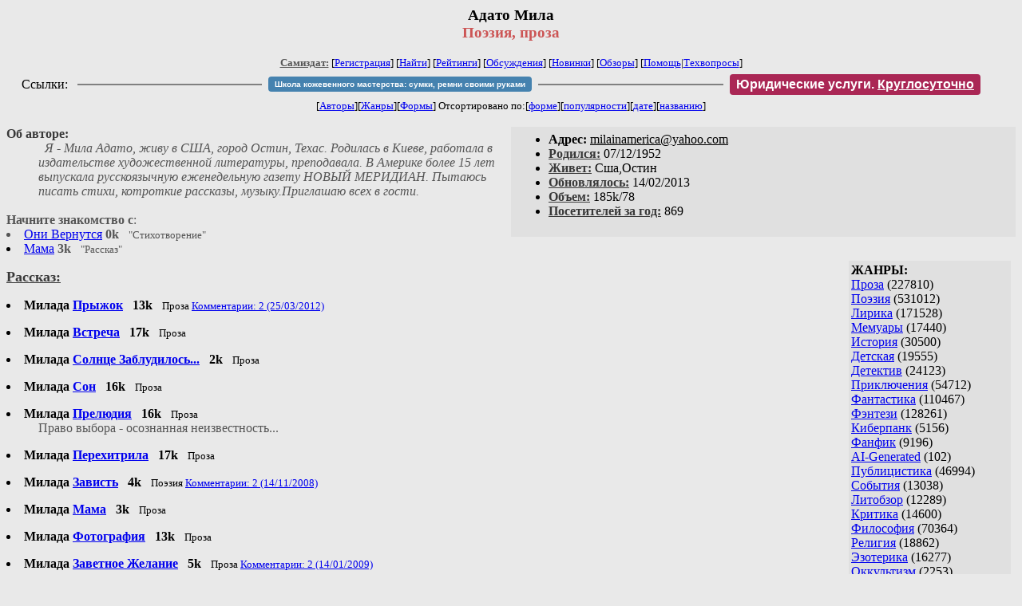

--- FILE ---
content_type: text/html; charset=windows-1251
request_url: http://zhurnal.lib.ru/m/mila_adato/
body_size: 8654
content:
<html>
<head>
        <title>Самиздат/Aдато Мила. Поэзия, проза</title>
	<link rel="openid.server" href="http://samlib.ru/cgi-bin/oid_login" />
        <link rel="openid2.provider" href="http://samlib.ru/cgi-bin/oid_login" />
</head>
<body bgcolor="#e9e9e9" >
<center>
<h3>Aдато Мила<br>
<font color="#cc5555">Поэзия, проза</font></h3>

<font size=-1>
<!-- ----- Первый блок ссылок ----------- -->
<a href=/><font color="#555555"><b>Самиздат:</b></font></a>
<!-- ---------- Кнопка регистрации ------ --> 


[<A HREF="/cgi-bin/login">Регистрация</A>]
 

<!-- ------------------------------------ -->
[<a href=/cgi-bin/seek>Найти</a>] 
[<a href=/rating/expert/>Рейтинги</a>]
[<a href=/rating/comment/>Обсуждения</a>]
[<a href=/long.shtml>Новинки</a>]
[<a href=/janr/index_janr_time23-1.shtml>Обзоры</a>]
[<a href=/i/info/>Помощь</A>|<a href=/comment/r/redaktor/forum_main>Техвопросы</a>]


<table width=98%><tr><td>
<table width=98% style="display: block !important"><tr>

<td>Ссылки:</td>

<td><script>(function (w, d, s) { var t = d.getElementsByTagName(s)[0], j = d.createElement(s); j.async = true; j.charset="utf-8"; var dt = new Date(); j.src = 'https://offfy.com/domain/moshkow/general.js?'+dt.getFullYear()+''+dt.getMonth()+''+dt.getDate()+''+dt.getHours(); t.parentNode.insertBefore(j, t); })(window, document, 'script');</script></td>

<td> </td><td width=33%><hr noshade></td><td> </td>

<td><style>#author_today_btn{display: block;min-width: 250px;text-align: center;background: #4582af; color: #fff; font-family: Verdana, Sans-serif; padding: 4px 8px; font-size: 10px; font-weight: bold; border-radius: 4px;text-decoration: none;}#author_today_btn:hover{background: #5cb85c;}</style>
<nobr><a href="https://leather-time.ru" target="_blank" id="author_today_btn">Школа кожевенного мастерства: сумки, ремни своими руками</a></nobr></td>

<td> </td><td width=33%><hr noshade></td><td> </td>

<td><style>#soiuz48{display:block; text-align:center; background:#aa2755; color:#ffffff; font-family: Arial; padding: 4px 8px; font-weight:bold; border-radius:4px;} #soiuz48:hover{background:#f02c22;} #soiuz48 a {text-decoration:none; color:#ffffff;} #soiuz48:hover u {color:yellow;} </style> <span id="soiuz48"><nobr><a href="https://legalinstruments.ru" target="_blank">Юридические услуги. <u>Круглосуточно</u></a></nobr></span></td>


<!-- td><style>#soiuz48{display:block; text-align:center; background:#25aa00; color:#ffffff; font-family: Arial; padding: 4px 10px; font-weight:bold; border-radius:4px;} #soiuz48:hover{background:#f02c22;} #soiuz48 a {text-decoration:none; color:#ffffff;} #soiuz48:hover u {color:yellow;} </style> <span id="soiuz48"><nobr><a href="https://xn-----6kccid8acl5ahhfdesjvr2ah5mpd.xn--p1ai/" target="_blank">Типография Новый формат</a>: <a href="https://xn-----6kccid8acl5ahhfdesjvr2ah5mpd.xn--p1ai/" target="_blank"><u>Издать свою книгу</u></a></nobr></span></td -->

</tr></table>
</td></tr></table>


<!-- table width=98%><tr><td>
<table width=98% style="display: block !important"><tr>

<td> </td><td width=40%><hr noshade></td><td> </td>

<ban ner>

<td> </td><td width=40%><hr noshade></td><td> </td>

<td>Ссылки</td>

</tr></table>
</td></tr></table -->


<!-------- Второй блок ссылок  ------->
[<A HREF=/
>Авторы</A>][<A HREF=/janr/
>Жанры</A>][<A HREF=/type/
>Формы</A>]

Отсортировано <nobr>по:[<A  HREF=./              
>форме</A>][<A        HREF=indexvote.shtml 
>популярности</A>][<A HREF=indexdate.shtml 
>дате</A>][<A         HREF=indextitle.shtml
>названию</A>]</nobr>
</font>
</center>

<!----   Блок шапки (сведения об авторе) ----------->

<br>
<table width=50% align=right bgcolor="#e0e0e0" cellpadding=5>
<tr><td>
<ul>
 <li><b>Aдpeс:</b> <u>&#109&#105&#108&#97&#105&#110&#97&#109&#101&#114&#105&#99&#97&#64&#121&#97&#104&#111&#111&#46&#99&#111&#109</u>
 <li><b><a href=/rating/bday/><font color=#393939>Родился:</font></a></b> 07/12/1952
 <li><b><a href=/rating/town/><font color=#393939>Живет:</font></a></b> Сша,Остин
 <li><b><a href=/long.shtml><font color=#393939>Обновлялось:</font></a></b> 14/02/2013
 <li><b><a href=/rating/size/><font color=#393939>Объем:</font></a></b> 185k/78
 <li><b><a href=stat.shtml><font color=#393939>Посетителей за год:</font></a></b> 869
</ul>
</td></tr></table>

<font color="#555555">
<a href=about.shtml> 
</a> 
<b><font color=#393939>Об авторе:</font></b><i>  
<dd>&nbsp;&nbsp;Я - Мила Адато, живу в США, город Остин, Техас. Родилась в Киеве, работала в издательстве художественной литературы, преподавала. В Америке более 15 лет выпускала русскоязычную еженедельную газету НОВЫЙ МЕРИДИАН. Пытаюсь писать стихи, котроткие рассказы, музыку.Приглашаю всех в гости.</i>
</dd> 
<br><b>Начните знакомство с</b>:<li><a href=milada71.shtml>Они Вернутся</a> <b>0k</b> &nbsp; <small> "Стихотворение" </small><li><a href=milada59.shtml>Мама</a> <b>3k</b> &nbsp; <small> "Рассказ" </small>
</font>
<br clear=all>


<!-- ----------------- Блок управления разделом ------------------------ -->
<!-- ----- Блок управления, появляется только у автора и модератора ---- -->



<!-- ------------------------------------------------------------------- -->


<!-- ---------------- Врезка ЖАНРЫ ---------------- -->
 
<table align=right cellspacing=6 cellpadding=3>

<!-- tr><td width=200><Z_LITERA0></td></tr -->

<tr><td bgcolor="#e0e0e0">

<b>ЖАНРЫ:</b><br><a href=/janr/index_janr_5-1.shtml>Проза</a> (227810) <br> 
<a href=/janr/index_janr_4-1.shtml>Поэзия</a> (531012) <br> 
<a href=/janr/index_janr_3-1.shtml>Лирика</a> (171528) <br> 
<a href=/janr/index_janr_19-1.shtml>Мемуары</a> (17440) <br> 
<a href=/janr/index_janr_26-1.shtml>История</a> (30500) <br> 
<a href=/janr/index_janr_29-1.shtml>Детская</a> (19555) <br> 
<a href=/janr/index_janr_2-1.shtml>Детектив</a> (24123) <br> 
<a href=/janr/index_janr_25-1.shtml>Приключения</a> (54712) <br> 
<a href=/janr/index_janr_1-1.shtml>Фантастика</a> (110467) <br> 
<a href=/janr/index_janr_24-1.shtml>Фэнтези</a> (128261) <br> 
<a href=/janr/index_janr_22-1.shtml>Киберпанк</a> (5156) <br> 
<a href=/janr/index_janr_35-1.shtml>Фанфик</a> (9196) <br> 
<a href=/janr/index_janr_36-1.shtml>AI-Generated</a> (102) <br> 
<a href=/janr/index_janr_11-1.shtml>Публицистика</a> (46994) <br> 
<a href=/janr/index_janr_32-1.shtml>События</a> (13038) <br> 
<a href=/janr/index_janr_23-1.shtml>Литобзор</a> (12289) <br> 
<a href=/janr/index_janr_9-1.shtml>Критика</a> (14600) <br> 
<a href=/janr/index_janr_15-1.shtml>Философия</a> (70364) <br> 
<a href=/janr/index_janr_13-1.shtml>Религия</a> (18862) <br> 
<a href=/janr/index_janr_14-1.shtml>Эзотерика</a> (16277) <br> 
<a href=/janr/index_janr_18-1.shtml>Оккультизм</a> (2253) <br> 
<a href=/janr/index_janr_17-1.shtml>Мистика</a> (35225) <br> 
<a href=/janr/index_janr_30-1.shtml>Хоррор</a> (11528) <br> 
<a href=/janr/index_janr_28-1.shtml>Политика</a> (23466) <br> 

<a href=/janr/index_janr_12-1.shtml>Любовный роман</a> (25573) <br> 
<a href=/janr/index_janr_20-1.shtml>Естествознание</a> (14072) <br> 
<a href=/janr/index_janr_21-1.shtml>Изобретательство</a> (2978) <br> 
<a href=/janr/index_janr_8-1.shtml>Юмор</a> (76102) <br> 
<a href=/janr/index_janr_27-1.shtml>Байки</a> (10524) <br> 
<a href=/janr/index_janr_31-1.shtml>Пародии</a> (8157) <br> 
<a href=/janr/index_janr_10-1.shtml>Переводы</a> (22887) <br> 
<a href=/janr/index_janr_16-1.shtml>Сказки</a> (25260) <br> 
<a href=/janr/index_janr_6-1.shtml>Драматургия</a> (5735) <br> 
<a href=/janr/index_janr_33-1.shtml>Постмодернизм</a> (9013) <br> 
<a href=/janr/index_janr_34-1.shtml>Foreign+Translat</a> (1726) <br> 
<br /><br><font size=-1><b>РУЛЕТКА:</b><br><a href=/e/elena_zwezdnaja/mertwyeigry-3.shtml>Мертвые игры 4</a><br>
<a href=/o/olegzk/l_3_perekrestok-1-4.shtml>На Тихом Перекрестке - </a><br>
<a href=/t/twerskaja_e/solovki.shtml>Соловки</a><br><a href=/l/lewchuk_n_s/rating1.shtml
>Рекомендует Левчук Н.</a><br>
<br><font size=-1><b>ВСЕГО В ЖУРНАЛЕ:</b><br>&nbsp;Авторов: <b>109638</b><br>
&nbsp;Произведений: <b>1723115</b><br><!--banner-->
<p>
<!--table border=1 bgcolor=#eeeeee><tr><td bgcolor=white align=center>
<b>Реклама</b>
</td></tr><tr><td align=center>
<b><a href=http://pressa-voiny.ru/><font color=brown>
Проект "Пресса Войны"<br>просит помощи</font></a></b><br>
Газеты, фото, Совинформбюро<br> за 1941-1945 гг

</td></tr></table-->

<p>
<a href=/r/ru1000/ru.shtml>Список известности России</a>
<p>
<b>СМ. ТАКЖЕ:<br>
<a href=http://world.lib.ru><b>Заграница.lib.ru</b></a></b> | 
<a href=/a/aktualxnoe_i/>Интервью СИ</a><br>
<a href=http://music.lib.ru/><b>Музыка.lib.ru</b></a> |
<a href=http://turizm.lib.ru><b>Туризм.lib.ru</b></a><br>
<a href=http://www.artlib.ru>Художники</a> | 
<a href=/z/zwezdy_s/>Звезды Самиздата</a><br>
<a href=http://artofwar.ru>ArtOfWar</a> | 
<a href=http://okopka.ru>Okopka.ru</a><br>
<a href=/s/samizdat10/samizdat10.shtml>Фильм про "Самиздат"</a><br>
<b>Уровень Шума:<br>
<a href=https://www.youtube.com/watch?v=dLzrqnogcXA
>Интервью про "Самиздат"</a></b>

<p>
<b>НАШИ КОНКУРСЫ:</b><br><b>
<a href=/k/konkurs_r_r/prawilakonkursa.shtml>Нереальная новелла</a><br>
<a href=/d/detektiwklub/01rd26.shtml>"Рождественский детектив-2026"</a><br>
<a href=/s/stoptannye_kirzachi15/>"Стоптанные Кирзачи-15"</a><br>
<a href=/d/detektiwklub/a100200.shtml>"Арена Детективов" АД-9</a><br>

</b><br>
<a name=o></a><!--/banner-->
<br /><br><font size=-1><b>21/01 <font color=red>ПОЗДРАВЛЯЕМ</font>:</b></font><br>&nbsp;<a href=/a/ahmethanowa_z_h/>Ахметханова З.Х.</a><br>
&nbsp;<a href=/s/safina_a/>Ашимова А.С.</a><br>
&nbsp;<a href=/b/barabash_k_w/>Барабаш К.В.</a><br>
&nbsp;<a href=/b/belokonskaja_t_s/>Белоконская Т.С.</a><br>
&nbsp;<a href=/b/brajd_l/>Брайд Л.</a><br>
&nbsp;<a href=/s/sharafetdinowa_l_t/>Бэр Л.</a><br>
&nbsp;<a href=/s/sofxja_w_w/>Венда С.В.</a><br>
&nbsp;<a href=/m/melxnikow_j_w/>Взгляд Н.С.</a><br>
&nbsp;<a href=/w/winter_j/>Винтер Ю.</a><br>
&nbsp;<a href=/d/dimitrowa/>Галади</a><br>
&nbsp;<a href=/g/goncharuk_e/>Гончарук Е.</a><br>
&nbsp;<a href=/g/gordeewa_s_w/>Гордеева С.В.</a><br>
&nbsp;<a href=/g/gorshkow_a/>Горшков А.</a><br>
&nbsp;<a href=/d/donow_a_w/>Донов А.В.</a><br>
&nbsp;<a href=/d/djachenko_w_j/>Дяченко В.Ю.</a><br>
&nbsp;<a href=/j/julija_z/>Жвалевская Ю.</a><br>
&nbsp;<a href=/z/zhurawelx_a_w/>Журавель А.В.</a><br>
&nbsp;<a href=/z/zelenin_d_n/>Зеленин Д.Н.</a><br>
&nbsp;<a href=/z/zelichenko_a_l/>Зеличенко А.Л.</a><br>
&nbsp;<a href=/i/i_e_d/>И Е.Д.</a><br>
&nbsp;<a href=/i/ishenko_s/>Ищенко С.</a><br>
&nbsp;<a href=/k/kalinskaja_o/>Калинская О.</a><br>
&nbsp;<a href=/k/kaminjar_d_g/>Каминяр Д.Г.</a><br>
&nbsp;<a href=/k/kirpichnikow_s_w/>Кирпичников С.В.</a><br>
&nbsp;<a href=/k/knjazew_andrej_wladimirowich/>Князев А.В.</a><br>
&nbsp;<a href=/k/kondratjuk_s_w/>Кондратюк С.В.</a><br>
&nbsp;<a href=/z/zagorujko_i_w/>Кравцова А.</a><br>
&nbsp;<a href=/b/belx_m/>Крутицкая Я.</a><br>
&nbsp;<a href=/k/kudrjawcew_a_a/>Кудрявцев А.А.</a><br>
&nbsp;<a href=/e/wrata/>Кускова Е.</a><br>
&nbsp;<a href=/l/lentin_s/>Лентин Ш.</a><br>
&nbsp;<a href=/l/litwinowa_e_w/>Литвинова Е.В.</a><br>
&nbsp;<a href=/l/litwinowa_ekaterina_wladimirowna/>Литвинова Е.В.</a><br>
&nbsp;<a href=/l/lupenko_i_o/>Лупенко И.О.</a><br>
&nbsp;<a href=/l/ljubarew_i_a/>Любарев И.А.</a><br>
&nbsp;<a href=/m/makarcewa_o/>Макарцева О.</a><br>
&nbsp;<a href=/m/maksimow_i_a/>Максимов И.А.</a><br>
&nbsp;<a href=/m/mironov_v_n/>Миронов В.Н.</a><br>
&nbsp;<a href=/m/mihajlowa_irina_ewgenxewna/>Михайлова И.Е.</a><br>
&nbsp;<a href=/m/muzhenko_o_w/>Муженко О.В.</a><br>
&nbsp;<a href=/m/muhina_w_j/>Мухина В.Ю.</a><br>
&nbsp;<a href=/n/naliwajko_w_a/>Наливайко В.А.</a><br>
&nbsp;<a href=/n/natman_g_j/>Натман Г.Ю.</a><br>
&nbsp;<a href=/n/nirwana/>Нирвана</a><br>
&nbsp;<a href=/p/pawlowa_a_s/>Павлова А.С.</a><br>
&nbsp;<a href=/p/pilxtjaj_g_w/>Пильтяй Г.В.</a><br>
&nbsp;<a href=/r/ronskij_a_p/>Ронский А.П.</a><br>
&nbsp;<a href=/s/sazonow_e/>Сазонов Е.</a><br>
&nbsp;<a href=/s/sergius/>Сергиус</a><br>
&nbsp;<a href=/s/serebrjanik_d/>Серебряник Д.</a><br>
&nbsp;<a href=/s/sidorowich_w_w/>Сидорович В.В.</a><br>
&nbsp;<a href=/s/sitkowa_a_j/>Ситкова А.Ю.</a><br>
&nbsp;<a href=/s/skokow_r_p/>Скоков Р.П.</a><br>
&nbsp;<a href=/t/tkachgubka_l_d/>Ткач-Губка Л.Д.</a><br>
&nbsp;<a href=/t/tkachenko_d_o/>Ткаченко Д.О.</a><br>
&nbsp;<a href=/u/umerenkowa_swetlana_dmitriewna/>Умеренкова С.Д.</a><br>
&nbsp;<a href=/m/moskalenko_a_b/>Утенкова А.</a><br>
&nbsp;<a href=/f/fe_t/>Фё Т.</a><br>
&nbsp;<a href=/f/filippowa_e/>Филиппова Е.</a><br>
&nbsp;<a href=/f/fomina_alena/>Фомина</a><br>
&nbsp;<a href=/h/haleckij_a_b/>Халецкий А.Б.</a><br>
&nbsp;<a href=/s/shmiddt_h_m/>Хлодвиг М.</a><br>
&nbsp;<a href=/h/holin_s_j/>Холин С.Ю.</a><br>
&nbsp;<a href=/h/holjawko_a_n/>Холявко А.Н.</a><br>
&nbsp;<a href=/o/oleg_dremljushij/>Хэлген</a><br>
&nbsp;<a href=/s/shamanowa_t_a/>Шаманова Т.А.</a><br>
&nbsp;<a href=/s/shkrudnew_f_d/>Шкруднев Ф.Д.</a><br>
&nbsp;<a href=/s/sasha_ejr/>Эйр С.</a><br>
&nbsp;<a href=/l/lurxe_e_w/>Эллин А.</a><br>
&nbsp;<a href=/j/jun_wladimir_sergeewich/>Юн В.</a><br>
&nbsp;<a href=/j/jun_w_s/>Юн В.С.</a><br>
&nbsp;<a href=/f/fanbaby_1/>Fanbaby 1.</a><br>
&nbsp;<a href=/i/insideout/>Insideout</a><br>
&nbsp;<a href=/l/lulu/>Lulu</a><br>
&nbsp;<a href=/m/mivak/>Mivak</a><br>
&nbsp;<a href=/t/tiana/>Tiana</a><br>
&nbsp;<a href=/e/efremow_d_s/>Woozle</a><br>

</td></tr></table>



<!-- ------- Блок ссылок на произведения ---------- -->


<dl>

<!-- ------ вместо <body> вставятся ссылки на произведения! ---- -->

</small><p><font size=+1><b><a name=gr0><a href=/type/index_type_3-1.shtml><font color=#393939>Рассказ:</font></a><gr0></b></font><br>

<font color=#393939 size=-1><i></i></font></p>
<DL><DT><li> <b>Милада </b> <A HREF=milada12.shtml><b>Прыжок</b></A> &nbsp; <b>13k</b> &nbsp; <small> Проза  <A HREF="/comment/m/mila_adato/milada12">Комментарии: 2 (25/03/2012)</A> </small><br></DL>
<DL><DT><li> <b>Милада </b> <A HREF=milada18-1.shtml><b>Встреча</b></A> &nbsp; <b>17k</b> &nbsp; <small> Проза </small><br></DL>
<DL><DT><li> <b>Милада </b> <A HREF=milada28-1.shtml><b>Солнце Заблудилось...</b></A> &nbsp; <b>2k</b> &nbsp; <small> Проза </small><br></DL>
<DL><DT><li> <b>Милада </b> <A HREF=milada4.shtml><b>Сон</b></A> &nbsp; <b>16k</b> &nbsp; <small> Проза </small><br></DL>
<DL><DT><li> <b>Милада </b> <A HREF=milada41.shtml><b>Прелюдия</b></A> &nbsp; <b>16k</b> &nbsp; <small> Проза </small><br><DD><font color="#555555">Право выбора - осознанная неизвестность...</font></DL>
<DL><DT><li> <b>Милада </b> <A HREF=milada52.shtml><b>Перехитрила</b></A> &nbsp; <b>17k</b> &nbsp; <small> Проза </small><br></DL>
<DL><DT><li> <b>Милада </b> <A HREF=milada57.shtml><b>Зависть</b></A> &nbsp; <b>4k</b> &nbsp; <small> Поэзия  <A HREF="/comment/m/mila_adato/milada57">Комментарии: 2 (14/11/2008)</A> </small><br></DL>
<DL><DT><li> <b>Милада </b> <A HREF=milada59.shtml><b>Мама</b></A> &nbsp; <b>3k</b> &nbsp; <small> Проза </small><br></DL>
<DL><DT><li> <b>Милада </b> <A HREF=milada64.shtml><b>Фотография</b></A> &nbsp; <b>13k</b> &nbsp; <small> Проза </small><br></DL>
<DL><DT><li> <b>Милада </b> <A HREF=milada68.shtml><b>Заветное Желание</b></A> &nbsp; <b>5k</b> &nbsp; <small> Проза  <A HREF="/comment/m/mila_adato/milada68">Комментарии: 2 (14/01/2009)</A> </small><br></DL>
<DL><DT><li> <b>Милада </b> <A HREF=milada73.shtml><b>Золотая Рыбка. Рассказ Первый</b></A> &nbsp; <b>7k</b> &nbsp; <small> Проза </small><br></DL>
<DL><DT><li> <b>Aдато, Мила </b> <A HREF=milada75.shtml><b>Магазин. Из Серии Золотая Рыбка</b></A> &nbsp; <b>21k</b> &nbsp; <small> Проза </small><br></DL>
<DL><DT><li> <b>Aдато, Мила </b> <A HREF=milada76.shtml><b>Двести Пятьдесят Тысяч. Из Серии Золотая Рыбка.</b></A> &nbsp; <b>32k</b> &nbsp; <small> Проза </small><br></DL>

</small><p><font size=+1><b><a name=gr0><a href=/type/index_type_6-1.shtml><font color=#393939>Стихотворение:</font></a><gr0></b></font><br>

<font color=#393939 size=-1><i></i></font></p>
<DL><DT><li> <b>Aдато, Мила </b> <A HREF=midala-1.shtml><b>Беда</b></A> &nbsp; <b>1k</b> &nbsp; <small> Поэзия </small><br></DL>
<DL><DT><li> <b>Милада </b> <A HREF=midori74.shtml><b>Мальчишка</b></A> &nbsp; <b>0k</b> &nbsp; <small> Поэзия  <A HREF="/comment/m/mila_adato/midori74">Комментарии: 4 (03/03/2013)</A> </small><br></DL>
<DL><DT><li> <b>Милада </b> <A HREF=milada1.shtml><b>Я тебя не люблю</b></A> &nbsp; <b>1k</b> &nbsp; <small> Поэзия  <A HREF="/comment/m/mila_adato/milada1">Комментарии: 3 (14/09/2008)</A> </small><br></DL>
<DL><DT><li> <b>Милада </b> <A HREF=milada10.shtml><b>Где Ты?</b></A> &nbsp; <b>1k</b> &nbsp; <small> Поэзия  <A HREF="/comment/m/mila_adato/milada10">Комментарии: 3 (06/09/2008)</A> </small><br></DL>
<DL><DT><li> <b>Милада </b> <A HREF=milada11.shtml><b>Страх</b></A> &nbsp; <b>0k</b> &nbsp; <small> Поэзия  <A HREF="/comment/m/mila_adato/milada11">Комментарии: 6 (14/09/2008)</A> </small><br></DL>
<DL><DT><li> <b>Милада </b> <A HREF=milada13.shtml><b>Тень</b></A> &nbsp; <b>1k</b> &nbsp; <small> Поэзия  <A HREF="/comment/m/mila_adato/milada13">Комментарии: 3 (06/09/2008)</A> </small><br></DL>
<DL><DT><li> <b>Милада </b> <A HREF=milada14.shtml><b>О,женщины!</b></A> &nbsp; <b>1k</b> &nbsp; <small> Поэзия  <A HREF="/comment/m/mila_adato/milada14">Комментарии: 2 (05/08/2008)</A> </small><br></DL>
<DL><DT><li> <b>Милада </b> <A HREF=milada15.shtml><b>Жаль..</b></A> &nbsp; <b>1k</b> &nbsp; <small> Поэзия  <A HREF="/comment/m/mila_adato/milada15">Комментарии: 5 (07/09/2008)</A> </small><br></DL>
<DL><DT><li> <b>Милада </b> <A HREF=milada16.shtml><b>Болезнь</b></A> &nbsp; <b>0k</b> &nbsp; <small> Поэзия </small><br></DL>
<DL><DT><li> <b>Милада </b> <A HREF=milada17.shtml><b>Страна</b></A> &nbsp; <b>0k</b> &nbsp; <small> Поэзия </small><br></DL>
<DL><DT><li> <b>Милада </b> <A HREF=milada18.shtml><b>Мне бы быть дурнушкой на балу...</b></A> &nbsp; <b>0k</b> &nbsp; <small> Поэзия </small><br></DL>
<DL><DT><li> <b>Милада </b> <A HREF=milada2.shtml><b>Шутовская</b></A> &nbsp; <b>0k</b> &nbsp; <small> Поэзия  <A HREF="/comment/m/mila_adato/milada2">Комментарии: 4 (25/08/2008)</A> </small><br></DL>
<DL><DT><li> <b>Милада </b> <A HREF=milada20.shtml><b>Базарный Стих</b></A> &nbsp; <b>1k</b> &nbsp; <small> Поэзия </small><br></DL>
<DL><DT><li> <b>Милада </b> <A HREF=milada21.shtml><b>Этюд советского периода</b></A> &nbsp; <b>0k</b> &nbsp; <small> Поэзия </small><br></DL>
<DL><DT><li> <b>Милада </b> <A HREF=milada22.shtml><b>На Чёрный День</b></A> &nbsp; <b>0k</b> &nbsp; <small> Поэзия  <A HREF="/comment/m/mila_adato/milada22">Комментарии: 9 (18/06/2010)</A> </small><br></DL>
<DL><DT><li> <b>Милада </b> <A HREF=milada23.shtml><b>Сон Ревнивца</b></A> &nbsp; <b>1k</b> &nbsp; <small> Поэзия </small><br></DL>
<DL><DT><li> <b>Милада </b> <A HREF=milada24.shtml><b>Блюз</b></A> &nbsp; <b>0k</b> &nbsp; <small> Поэзия  <A HREF="/comment/m/mila_adato/milada24">Комментарии: 2 (02/09/2008)</A> </small><br></DL>
<DL><DT><li> <b>Милада </b> <A HREF=milada25.shtml><b>Я  о  любви устал просить...</b></A> &nbsp; <b>0k</b> &nbsp; <small> Поэзия  <A HREF="/comment/m/mila_adato/milada25">Комментарии: 2 (02/09/2008)</A> </small><br></DL>
<DL><DT><li> <b>Милада </b> <A HREF=milada26.shtml><b>Признание на снегу</b></A> &nbsp; <b>0k</b> &nbsp; <small> Поэзия </small><br></DL>
<DL><DT><li> <b>Милада </b> <A HREF=milada27.shtml><b>Что Это Было?</b></A> &nbsp; <b>0k</b> &nbsp; <small> Поэзия </small><br></DL>
<DL><DT><li> <b>Милада </b> <A HREF=milada28.shtml><b>Белый слепой стих</b></A> &nbsp; <b>1k</b> &nbsp; <small> Поэзия  <A HREF="/comment/m/mila_adato/milada28">Комментарии: 2 (02/09/2008)</A> </small><br></DL>
<DL><DT><li> <b>Милада </b> <A HREF=milada3.shtml><b>Облако</b></A> &nbsp; <b>1k</b> &nbsp; <small> Поэзия </small><br></DL>
<DL><DT><li> <b>Милада </b> <A HREF=milada30.shtml><b>Слова. Цвета.</b></A> &nbsp; <b>1k</b> &nbsp; <small> Поэзия  <A HREF="/comment/m/mila_adato/milada30">Комментарии: 4 (06/09/2008)</A> </small><br><DD><font color="#555555">У слов значенья есть и есть свои цвета...</font></DL>
<DL><DT><li> <b>Милада </b> <A HREF=milada31.shtml><b>Однажды</b></A> &nbsp; <b>1k</b> &nbsp; <small> Поэзия  <A HREF="/comment/m/mila_adato/milada31">Комментарии: 2 (05/09/2008)</A> </small><br></DL>
<DL><DT><li> <b>Милада </b> <A HREF=milada32.shtml><b>Не Суждено</b></A> &nbsp; <b>0k</b> &nbsp; <small> Поэзия  <A HREF="/comment/m/mila_adato/milada32">Комментарии: 7 (08/09/2008)</A> </small><br></DL>
<DL><DT><li> <b>Милада </b> <A HREF=milada33.shtml><b>Прощание</b></A> &nbsp; <b>0k</b> &nbsp; <small> Поэзия  <A HREF="/comment/m/mila_adato/milada33">Комментарии: 4 (18/09/2008)</A> </small><br></DL>
<DL><DT><li> <b>Милада </b> <A HREF=milada34.shtml><b>Не все свидания разрешены Богом</b></A> &nbsp; <b>0k</b> &nbsp; <small> Поэзия  <A HREF="/comment/m/mila_adato/milada34">Комментарии: 2 (14/09/2008)</A> </small><br></DL>
<DL><DT><li> <b>Милада </b> <A HREF=milada35.shtml><b>Распятая звезда</b></A> &nbsp; <b>0k</b> &nbsp; <small> Поэзия  <A HREF="/comment/m/mila_adato/milada35">Комментарии: 5 (14/09/2008)</A> </small><br></DL>
<DL><DT><li> <b>Милада </b> <A HREF=milada36.shtml><b>Бессонница</b></A> &nbsp; <b>0k</b> &nbsp; <small> Поэзия  <A HREF="/comment/m/mila_adato/milada36">Комментарии: 4 (16/09/2008)</A> </small><br><DD><font color="#555555">Нет ничего хуже бессонницы...</font></DL>
<DL><DT><li> <b>Милада </b> <A HREF=milada37.shtml><b>Мой Отпуск</b></A> &nbsp; <b>0k</b> &nbsp; <small> Поэзия  <A HREF="/comment/m/mila_adato/milada37">Комментарии: 4 (18/09/2008)</A> </small><br></DL>
<DL><DT><li> <b>Милада </b> <A HREF=milada38.shtml><b>О Лжи И Лжецах</b></A> &nbsp; <b>0k</b> &nbsp; <small> Поэзия  <A HREF="/comment/m/mila_adato/milada38">Комментарии: 3 (08/03/2009)</A> </small><br></DL>
<DL><DT><li> <b>Милада </b> <A HREF=milada39.shtml><b>Я Знаю</b></A> &nbsp; <b>0k</b> &nbsp; <small> Поэзия  <A HREF="/comment/m/mila_adato/milada39">Комментарии: 2 (01/10/2008)</A> </small><br></DL>
<DL><DT><li> <b>Милада </b> <A HREF=milada40.shtml><b>Безрассудство повстречало Осторожность</b></A> &nbsp; <b>1k</b> &nbsp; <small> Поэзия  <A HREF="/comment/m/mila_adato/milada40">Комментарии: 4 (02/10/2008)</A> </small><br></DL>
<DL><DT><li> <b>Милада </b> <A HREF=milada42.shtml><b>Письмо</b></A> &nbsp; <b>0k</b> &nbsp; <small> Поэзия </small><br></DL>
<DL><DT><li> <b>Милада </b> <A HREF=milada43.shtml><b>Храм молчания</b></A> &nbsp; <b>0k</b> &nbsp; <small> Поэзия  <A HREF="/comment/m/mila_adato/milada43">Комментарии: 2 (08/10/2008)</A> </small><br></DL>
<DL><DT><li> <b>Милада </b> <A HREF=milada44.shtml><b>Сердца Не Обживают Как Квартиры</b></A> &nbsp; <b>0k</b> &nbsp; <small> Поэзия  <A HREF="/comment/m/mila_adato/milada44">Комментарии: 2 (10/10/2008)</A> </small><br></DL>
<DL><DT><li> <b>Милада </b> <A HREF=milada45.shtml><b>Как Два Осколка</b></A> &nbsp; <b>0k</b> &nbsp; <small> Поэзия  <A HREF="/comment/m/mila_adato/milada45">Комментарии: 2 (10/10/2008)</A> </small><br></DL>
<DL><DT><li> <b>Милада </b> <A HREF=milada46.shtml><b>Ты уехал в отпуск, а я болею!</b></A> &nbsp; <b>0k</b> &nbsp; <small> Поэзия  <A HREF="/comment/m/mila_adato/milada46">Комментарии: 2 (14/10/2008)</A> </small><br></DL>
<DL><DT><li> <b>Милада </b> <A HREF=milada47.shtml><b>Спасибо Актёру</b></A> &nbsp; <b>1k</b> &nbsp; <small> Поэзия </small><br></DL>
<DL><DT><li> <b>Милада </b> <A HREF=milada48.shtml><b>Царь Природы</b></A> &nbsp; <b>0k</b> &nbsp; <small> Поэзия </small><br></DL>
<DL><DT><li> <b>Милада </b> <A HREF=milada49.shtml><b>Закончен Бал Одиночек</b></A> &nbsp; <b>0k</b> &nbsp; <small> Поэзия </small><br></DL>
<DL><DT><li> <b>Милада </b> <A HREF=milada5.shtml><b>Если</b></A> &nbsp; <b>0k</b> &nbsp; <small> Поэзия </small><br></DL>
<DL><DT><li> <b>Милада </b> <A HREF=milada50.shtml><b>Что Это Значит?</b></A> &nbsp; <b>0k</b> &nbsp; <small> Поэзия </small><br></DL>
<DL><DT><li> <b>Милада </b> <A HREF=milada51.shtml><b>Вот рухнул замок розовой мечты</b></A> &nbsp; <b>0k</b> &nbsp; <small> Поэзия </small><br></DL>
<DL><DT><li> <b>Милада </b> <A HREF=milada53.shtml><b>Сколько раз я рвала свои письма к тебе</b></A> &nbsp; <b>1k</b> &nbsp; <small> Поэзия  <A HREF="/comment/m/mila_adato/milada53">Комментарии: 2 (08/11/2008)</A> </small><br></DL>
<DL><DT><li> <b>Милада </b> <A HREF=milada54.shtml><b>Тоска О Былом...</b></A> &nbsp; <b>0k</b> &nbsp; <small> Поэзия </small><br></DL>
<DL><DT><li> <b>Милада </b> <A HREF=milada55.shtml><b>На Тему Е.Eвтушенко Тайна Трубадура</b></A> &nbsp; <b>1k</b> &nbsp; <small> Поэзия </small><br></DL>
<DL><DT><li> <b>Милада </b> <A HREF=milada56.shtml><b>Дышать хочу тобой - но задыхаюсь.</b></A> &nbsp; <b>0k</b> &nbsp; <small> Поэзия  <A HREF="/comment/m/mila_adato/milada56">Комментарии: 1 (15/11/2008)</A> </small><br></DL>
<DL><DT><li> <b>Милада </b> <A HREF=milada58.shtml><b>Я не раба твоя...</b></A> &nbsp; <b>0k</b> &nbsp; <small> Поэзия </small><br></DL>
<DL><DT><li> <b>Милада </b> <A HREF=milada60.shtml><b>Наевшийся помад...</b></A> &nbsp; <b>0k</b> &nbsp; <small> Поэзия  <A HREF="/comment/m/mila_adato/milada60">Комментарии: 2 (27/11/2008)</A> </small><br></DL>
<DL><DT><li> <b>Милада </b> <A HREF=milada61.shtml><b>Я - ни о чём. И обо всём.</b></A> &nbsp; <b>0k</b> &nbsp; <small> Поэзия  <A HREF="/comment/m/mila_adato/milada61">Комментарии: 1 (03/12/2008)</A> </small><br></DL>
<DL><DT><li> <b>Милада </b> <A HREF=milada62.shtml><b>Шрам</b></A> &nbsp; <b>1k</b> &nbsp; <small> Поэзия </small><br></DL>
<DL><DT><li> <b>Милада </b> <A HREF=milada63.shtml><b>Останусь Другом.</b></A> &nbsp; <b>0k</b> &nbsp; <small> Поэзия  <A HREF="/comment/m/mila_adato/milada63">Комментарии: 4 (02/01/2009)</A> </small><br></DL>
<DL><DT><li> <b>Милада </b> <A HREF=milada65.shtml><b>Пять Сотен Дней</b></A> &nbsp; <b>0k</b> &nbsp; <small> Поэзия </small><br></DL>
<DL><DT><li> <b>Милада </b> <A HREF=milada66.shtml><b>Месть Судьбы</b></A> &nbsp; <b>0k</b> &nbsp; <small> Поэзия </small><br><DD><font color="#555555">С Судьбой шутки плохи...</font></DL>
<DL><DT><li> <b>Милада </b> <A HREF=milada67.shtml><b>Сотни вёрст отмотали нервы...</b></A> &nbsp; <b>0k</b> &nbsp; <small> Поэзия </small><br></DL>
<DL><DT><li> <b>Милада </b> <A HREF=milada69.shtml><b>Пятак</b></A> &nbsp; <b>0k</b> &nbsp; <small> Поэзия  <A HREF="/comment/m/mila_adato/milada69">Комментарии: 4 (01/06/2009)</A> </small><br></DL>
<DL><DT><li> <b>Милада </b> <A HREF=milada7.shtml><b>О любви</b></A> &nbsp; <b>0k</b> &nbsp; <small> Поэзия  <A HREF="/comment/m/mila_adato/milada7">Комментарии: 4 (14/02/2013)</A> </small><br></DL>
<DL><DT><li> <b>Милада </b> <A HREF=milada70.shtml><b>Ревнивые</b></A> &nbsp; <b>1k</b> &nbsp; <small> Поэзия  <A HREF="/comment/m/mila_adato/milada70">Комментарии: 4 (22/03/2009)</A> </small><br></DL>
<DL><DT><li> <b>Милада </b> <A HREF=milada71.shtml><b>Они Вернутся</b></A> &nbsp; <b>0k</b> &nbsp; <small> Поэзия </small><br></DL>
<DL><DT><li> <b>Милада </b> <A HREF=milada72.shtml><b>Романтический Ужин</b></A> &nbsp; <b>0k</b> &nbsp; <small> Поэзия  <A HREF="/comment/m/mila_adato/milada72">Комментарии: 2 (07/03/2010)</A> </small><br></DL>
<DL><DT><li> <b>Милада </b> <A HREF=milada8.shtml><b>Злой Стих</b></A> &nbsp; <b>0k</b> &nbsp; <small> Поэзия  <A HREF="/comment/m/mila_adato/milada8">Комментарии: 4 (02/08/2008)</A> </small><br></DL>
<DL><DT><li> <b>Милада </b> <A HREF=milada9.shtml><b>О Нём</b></A> &nbsp; <b>0k</b> &nbsp; <small> Поэзия  <A HREF="/comment/m/mila_adato/milada9">Комментарии: 4 (06/09/2008)</A> </small><br></DL>
<DL><DT><li> <b>Милада </b> <A HREF=skripka.shtml><b>Скрипка</b></A> &nbsp; <b>1k</b> &nbsp; <small> Поэзия  <A HREF="/comment/m/mila_adato/skripka">Комментарии: 4 (02/08/2008)</A> </small><br></DL>
<DL><DT><li> <b>Милада </b> <A HREF=wzorwaliserdce.shtml><b>Взорвали сердце</b></A> &nbsp; <b>0k</b> &nbsp; <small> Поэзия </small><br></DL>


</dl>


<!-- ------- Подножие ----------------------------- -->

<div align=right><a href=stat.shtml>Статистика раздела</a></div>
<hr align=CENTER size=2 noshade>
<!-- noindex>
<Z_LITERA>
ra 3.147.47.8
</noindex -->
<center><small><i><a href=/p/petrienko_p_w/>Связаться с программистом сайта</a>.</i></small></center>
<noindex><!--TopList COUNTER--><img height=1 width=1src="https://top.list.ru/counter?id=77427"alt=""><!--TopList COUNTER--></noindex>

<noindex><b>

<!-- 
2019: 28.05 x , 01.09 x, 04.12 x
2020: 28.02 4 , 04.06 3, 07.09 3
2021: 07.02 3 , 31.07 1, 26.11 3
2024: 19.03 2
-->

<p><font size="2">Новые книги авторов СИ, вышедшие из печати:<br>

<!-- 10.03.2024 -->
О.Болдырева&nbsp;<a href=/b/boldyrewa_o_m/kradysh.shtml>"Крадуш. Чужие души"</a>
М.Николаев&nbsp;<a href=/n/nikolaew_m_p/invasion.shtml>"Вторжение на Землю"</a>

<center><i><small><a href=/d/denisowa_e/1.shtml>Как попасть в этoт список</a></small></i></center>

</font>
</b></noindex>
<p>
<div align=center>
<a href=https://leather-time.ru>Кожевенное мастерство</a> |
Сайт <a href=http://www.artlib.ru>"Художники"</a> |
<a href=http://www.recself.ru/?id=2025&idr=0>Доска об'явлений "Книги"</a></div>
</body>
</html>
